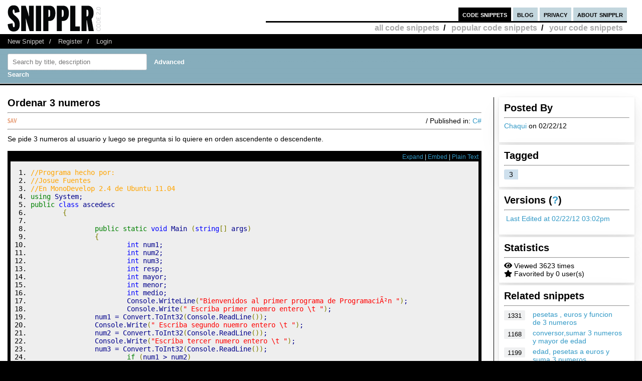

--- FILE ---
content_type: text/html; charset=UTF-8
request_url: https://ipv6.snipplr.com/view/63500/ordenar-3-numeros
body_size: 7125
content:
<!DOCTYPE html PUBLIC "-//W3C//DTD XHTML 1.0 Strict//EN" "http://www.w3.org/TR/xhtml1/DTD/xhtml1-strict.dtd">
<html xmlns="http://www.w3.org/1999/xhtml" xml:lang="en" lang="en">
<head>
    <meta charset="UTF-8"/>
    <title>Ordenar 3 numeros - C# Snipplr Social Repository</title>
            <link rel="stylesheet" type="text/css" href="/css/main.css?v3"/>
        <link rel="stylesheet" type="text/css" href="/css/snipplr2.css?v3"/>
        <link rel="stylesheet" type="text/css" href="/css/gigs.css?v3" media="screen"/>
        <link rel="stylesheet" href="/css/chosen.css?v3"/>
        <link rel="stylesheet" href="/css/view.css?v3"/>
        <link rel="shortcut icon" href="/favicon.ico?v3"/>
                <link rel="stylesheet"
              href="/fontawesome-free-5.12.1-web/css/all.css?v3">
        <link rel="stylesheet" type="text/css" href="/css/bootstrap-grid.min.css?v3"/>
    
</head>
<body id="snippets">
<div id="header">
    <div class="container-fluid">
        <a id="logo" href="/"></a>
        <div id="nav">
            <ul>
                <li class="snippets">
                    <a href="/">code snippets</a>
                                            <ul class="secondary">
                            <li><a href="/all">all code snippets</a>/</li>
                                                            <li><a href="/popular">popular code snippets</a>/</li>
                                <li><a href="/login/">your code snippets</a></li>
                                                    </ul>
                                    </li>
                <li class="developer">
                                                        </li>
                <li class="blog"><a href="https://snipplr.com/blog/">blog</a></li>
                <li><a href="/privacy.php">privacy</a></li>
                <li class="about"><a href="/about/">about snipplr</a></li>
            </ul>
        </div>
    </div>
</div>
<div id="subnav">
    <div class="container-fluid">
        <ul>
            <li><a href="/new/" class="first">New Snippet</a>/</li>
            
                                                <li><a href="/register/">Register</a>/</li>
                    <li><a href="/login/">Login</a></li>
                                    </ul>
    </div>
</div>

<div id="stripe">
    <div class="container-fluid">
        <form name="search" action="/all" method="get" accept-charset="utf-8" class="search">
            <div class="row">
                <div class="col-4">
                    <label for="search"></label><input type="text" name="search" class="s-input s-search-box"
                                                       value=""
                                                       placeholder="Search by title, description"
                                                       id="search"/>
                    <a class="advsearch" href="/advanced-search/"><strong>Advanced Search</strong></a>
                </div>
            </div>
        </form>
    </div>
</div>
    <div id="body">
        <div class="container-fluid">
            <div id="sidecol">

                                
                <div class="s-div-container">
            <h1>Posted By</h1>
        <hr>
    
                            <p>
                            <a href='/users/Chaqui'>Chaqui</a>
                            on 02/22/12</p>
                    </div>                <div class="s-div-container">
            <h1>Tagged</h1>
        <hr>
    
                            <ul class="tags">
                                                            <li>
                                    <a class="tag"
                                       href='/users/Chaqui?tag=3'>3</a>
                                </li>
                                                    </ul>
                    </div>                <div class="s-div-container">
            <h1>Versions (<a href='/faq/'>?</a>)</h1>
        <hr>
    
                            <p><i class="fa fa-pencil"></i>
                            <a href="/snippet/63500/revisions">Last Edited
                                at 02/22/12 03:02pm</a>
                        </p>
                    </div>                <div class="s-div-container">
            <h1>Statistics</h1>
        <hr>
    
                            <div><i class="fa fa-eye"></i> Viewed 3623 times</div>
                        <div><i class="fa fa-star"></i> Favorited by 0 user(s)</div>
                    </div>                                                    <div class="s-div-container">
            <h1>Related snippets</h1>
        <hr>
    
                                <div class="related-snippet-container">
                                                                    <div class="row related-snippet-row">
                                        <div class="col-2 snippet-view-count"
                                             title="Viewed 1331 times">1331</div>
                                        <div class="col-10">
                                            <a href="/view/56774/pesetas--euros-y-funcion-de-3-numeros">pesetas , euros y funcion de 3 numeros</a>
                                        </div>
                                    </div>
                                                                    <div class="row related-snippet-row">
                                        <div class="col-2 snippet-view-count"
                                             title="Viewed 1168 times">1168</div>
                                        <div class="col-10">
                                            <a href="/view/56778/conversorsumar-3-numeros-y-mayor-de-edad">conversor,sumar 3 numeros y mayor de edad</a>
                                        </div>
                                    </div>
                                                                    <div class="row related-snippet-row">
                                        <div class="col-2 snippet-view-count"
                                             title="Viewed 1199 times">1199</div>
                                        <div class="col-10">
                                            <a href="/view/56781/edad-pesetas-a-euros-y-suma-3-numeros">edad, pesetas a euros y suma 3 numeros</a>
                                        </div>
                                    </div>
                                                                    <div class="row related-snippet-row">
                                        <div class="col-2 snippet-view-count"
                                             title="Viewed 1054 times">1054</div>
                                        <div class="col-10">
                                            <a href="/view/89331/task-3-code-1-clautic-league-by-madteam">Task 3 Code 1, ClauTIC League, by MadTeam</a>
                                        </div>
                                    </div>
                                                                    <div class="row related-snippet-row">
                                        <div class="col-2 snippet-view-count"
                                             title="Viewed 1510 times">1510</div>
                                        <div class="col-10">
                                            <a href="/view/95812/libguides-2-common-css-file">LibGuides 2 Common CSS File</a>
                                        </div>
                                    </div>
                                                                    <div class="row related-snippet-row">
                                        <div class="col-2 snippet-view-count"
                                             title="Viewed 1464 times">1464</div>
                                        <div class="col-10">
                                            <a href="/view/107341/3-ways-to-reverse-array-in-java">3 ways to reverse array in Java</a>
                                        </div>
                                    </div>
                                                                    <div class="row related-snippet-row">
                                        <div class="col-2 snippet-view-count"
                                             title="Viewed 1082 times">1082</div>
                                        <div class="col-10">
                                            <a href="/view/144774/square--rounded-corner-for-uielements">Square &amp; Rounded corner for UIElements</a>
                                        </div>
                                    </div>
                                                                    <div class="row related-snippet-row">
                                        <div class="col-2 snippet-view-count"
                                             title="Viewed 3712 times">3712</div>
                                        <div class="col-10">
                                            <a href="/view/276034/excel-vba-worksheet-password-cracker-ver-2010--below">Excel (VBA) worksheet password cracker (Ver 2010 &amp; below)</a>
                                        </div>
                                    </div>
                                                                    <div class="row related-snippet-row">
                                        <div class="col-2 snippet-view-count"
                                             title="Viewed 1 times">1</div>
                                        <div class="col-10">
                                            <a href="/view/332837/get-super-soft--soft-leather-boat-shoes-at-froatscom">Get Super Soft &amp; Soft Leather Boat Shoes at Froats.com</a>
                                        </div>
                                    </div>
                                                            </div>
                        </div>                            </div>

            <div id="maincol">
                <div class="post">
                    <h1>Ordenar 3 numeros</h1>
                                                        </div>
                <hr>

                <div>
                    <div class="rgt"> / Published in: <a
                                href="/all?language=c-sharp">C#</a>
                    </div>
                                        <div class="savebtn" onclick="if (!window.__cfRLUnblockHandlers) return false; loadFolderList(63500);" data-snippet="63500" data-cf-modified-12c3acbbd38e9675f7cd3c0a-="">
                        <img src="/img/icon_sav.png?v3"/></div>
                    <div id="folder-menu" style="z-index: 10;">
                        <b>Save to your folder(s)</b>
                        <div id="indicator"><img src="/img/loader.gif?v3"/></div>
                        <div id="folder-error"></div>
                        <div id="folder-msg"></div>
                        <div id="folder-html"></div>
                        <form id="folder-add">
                            <input type="text" id="folder-name"/>
                            <input type="submit" value="Add"/>
                            <input type="button" id="folder_close" value="Done"/>
                        </form>
                    </div>
                </div>
                <hr class="dotted marg"/>


                <div class="description">Se pide 3 numeros al usuario y luego se pregunta si lo quiere en orden ascendente o descendente.</div>
                <br>
                <div id="viewsource">
                                            <div class="sourcenav">
                            <span class="rgt">
                                <a href="javascript:expand()" id="toggleexpand">Expand</a> |
                                <a href="#" onclick="if (!window.__cfRLUnblockHandlers) return false; $('#embed_div').toggle();$('#embed_code').focus();$('#embed_code').select();return false;" data-cf-modified-12c3acbbd38e9675f7cd3c0a-="">Embed</a> | <a
                                        rel="nofollow"
                                        href="/view/63500?codeview=">Plain Text</a></span>
                            <br/>
                        </div>
                        <div id="innersource" class="nowrap">
                                                        <div id="embed_div">
                                <input style="border:2px solid #3299C6;padding:1px" id="embed_code" readonly type="text" value="&lt;div id=&quot;snipplr_embed_63500&quot; class=&quot;snipplr_embed&quot;&gt;
    &lt;a href=&quot;https://ipv6.snipplr.com/view/63500&quot;&gt;Code snippet
        - Ordenar 3 numeros &lt;/a&gt; on Snipplr
&lt;/div&gt;
&lt;script type=&quot;text/javascript&quot; src=&quot;https://ipv6.snipplr.com/js/embed.js?v3&quot;&gt;&lt;/script&gt;
&lt;script type=&quot;text/javascript&quot; src=&quot;https://ipv6.snipplr.com/json/63500&quot;&gt;&lt;/script&gt;" onclick="if (!window.__cfRLUnblockHandlers) return false; this.select();" size="35" data-cf-modified-12c3acbbd38e9675f7cd3c0a-="" />
                                <br/>
                                <em>Copy this code and paste it in your HTML</em>
                            </div>

                            <pre class="csharp"><ol><li class="li1"><div class="de1"><span class="co1">//Programa hecho por:</span></div></li><li class="li1"><div class="de1"><span class="co1">//Josue Fuentes</span></div></li><li class="li1"><div class="de1"><span class="co1">//En MonoDevelop 2.4 de Ubuntu 11.04</span></div></li><li class="li1"><div class="de1"><span class="kw1">using</span> <span class="co3">System</span><span class="sy0">;</span></div></li><li class="li1"><div class="de1"><span class="kw1">public</span> <span class="kw4">class</span> ascedesc</div></li><li class="li1"><div class="de1">	<span class="br0">&#123;</span></div></li><li class="li1"><div class="de1">&nbsp;</div></li><li class="li1"><div class="de1">		<span class="kw1">public</span> <span class="kw1">static</span> <span class="kw4">void</span> Main <span class="br0">&#40;</span><span class="kw4">string</span><span class="br0">&#91;</span><span class="br0">&#93;</span> args<span class="br0">&#41;</span></div></li><li class="li1"><div class="de1">		<span class="br0">&#123;</span></div></li><li class="li1"><div class="de1">			<span class="kw4">int</span> num1<span class="sy0">;</span></div></li><li class="li1"><div class="de1">			<span class="kw4">int</span> num2<span class="sy0">;</span></div></li><li class="li1"><div class="de1">			<span class="kw4">int</span> num3<span class="sy0">;</span></div></li><li class="li1"><div class="de1">			<span class="kw4">int</span> resp<span class="sy0">;</span></div></li><li class="li1"><div class="de1">			<span class="kw4">int</span> mayor<span class="sy0">;</span></div></li><li class="li1"><div class="de1">			<span class="kw4">int</span> menor<span class="sy0">;</span></div></li><li class="li1"><div class="de1">			<span class="kw4">int</span> medio<span class="sy0">;</span></div></li><li class="li1"><div class="de1">			Console<span class="sy0">.</span><span class="me1">WriteLine</span><span class="br0">&#40;</span><span class="st0">&quot;Bienvenidos al primer programa de ProgramaciÃ²n &quot;</span><span class="br0">&#41;</span><span class="sy0">;</span></div></li><li class="li1"><div class="de1">			Console<span class="sy0">.</span><span class="me1">Write</span><span class="br0">&#40;</span><span class="st0">&quot; Escriba primer nuemro entero <span class="es0">\t</span> &quot;</span><span class="br0">&#41;</span><span class="sy0">;</span></div></li><li class="li1"><div class="de1">        	num1 <span class="sy0">=</span> Convert<span class="sy0">.</span><span class="me1">ToInt32</span><span class="br0">&#40;</span>Console<span class="sy0">.</span><span class="me1">ReadLine</span><span class="br0">&#40;</span><span class="br0">&#41;</span><span class="br0">&#41;</span><span class="sy0">;</span></div></li><li class="li1"><div class="de1">        	Console<span class="sy0">.</span><span class="me1">Write</span><span class="br0">&#40;</span><span class="st0">&quot; Escriba segundo nuemro entero <span class="es0">\t</span> &quot;</span><span class="br0">&#41;</span><span class="sy0">;</span></div></li><li class="li1"><div class="de1">        	num2 <span class="sy0">=</span> Convert<span class="sy0">.</span><span class="me1">ToInt32</span><span class="br0">&#40;</span>Console<span class="sy0">.</span><span class="me1">ReadLine</span><span class="br0">&#40;</span><span class="br0">&#41;</span><span class="br0">&#41;</span><span class="sy0">;</span></div></li><li class="li1"><div class="de1">        	Console<span class="sy0">.</span><span class="me1">Write</span><span class="br0">&#40;</span><span class="st0">&quot;Escriba tercer numero entero <span class="es0">\t</span> &quot;</span><span class="br0">&#41;</span><span class="sy0">;</span></div></li><li class="li1"><div class="de1">        	num3 <span class="sy0">=</span> Convert<span class="sy0">.</span><span class="me1">ToInt32</span><span class="br0">&#40;</span>Console<span class="sy0">.</span><span class="me1">ReadLine</span><span class="br0">&#40;</span><span class="br0">&#41;</span><span class="br0">&#41;</span><span class="sy0">;</span></div></li><li class="li1"><div class="de1">			<span class="kw1">if</span> <span class="br0">&#40;</span>num1 <span class="sy0">&gt;</span> num2<span class="br0">&#41;</span></div></li><li class="li1"><div class="de1">            	mayor <span class="sy0">=</span> num1<span class="sy0">;</span></div></li><li class="li1"><div class="de1">        	<span class="kw1">else</span> mayor <span class="sy0">=</span> num2<span class="sy0">;</span></div></li><li class="li1"><div class="de1">        	<span class="kw1">if</span> <span class="br0">&#40;</span>num3 <span class="sy0">&gt;</span> mayor<span class="br0">&#41;</span></div></li><li class="li1"><div class="de1">           		mayor <span class="sy0">=</span> num3<span class="sy0">;</span></div></li><li class="li1"><div class="de1">			<span class="kw1">if</span> <span class="br0">&#40;</span>num1 <span class="sy0">&lt;</span> num2<span class="br0">&#41;</span></div></li><li class="li1"><div class="de1">            	menor <span class="sy0">=</span> num1<span class="sy0">;</span></div></li><li class="li1"><div class="de1">        	<span class="kw1">else</span> menor <span class="sy0">=</span> num2<span class="sy0">;</span></div></li><li class="li1"><div class="de1">        	<span class="kw1">if</span> <span class="br0">&#40;</span>num3 <span class="sy0">&lt;</span> menor<span class="br0">&#41;</span></div></li><li class="li1"><div class="de1">            	menor <span class="sy0">=</span> num3<span class="sy0">;</span>			</div></li><li class="li1"><div class="de1">			<span class="kw1">if</span> <span class="br0">&#40;</span><span class="br0">&#40;</span>num1 <span class="sy0">!=</span> mayor<span class="br0">&#41;</span> <span class="sy0">&amp;</span> <span class="br0">&#40;</span>num1 <span class="sy0">!=</span> menor<span class="br0">&#41;</span><span class="br0">&#41;</span><span class="br0">&#123;</span></div></li><li class="li1"><div class="de1">				medio<span class="sy0">=</span> num1<span class="sy0">;</span></div></li><li class="li1"><div class="de1">			<span class="br0">&#125;</span></div></li><li class="li1"><div class="de1">			<span class="kw1">else</span><span class="br0">&#123;</span></div></li><li class="li1"><div class="de1">				<span class="kw1">if</span> <span class="br0">&#40;</span><span class="br0">&#40;</span>num2 <span class="sy0">!=</span> mayor<span class="br0">&#41;</span> <span class="sy0">&amp;</span> <span class="br0">&#40;</span>num2 <span class="sy0">!=</span> menor<span class="br0">&#41;</span><span class="br0">&#41;</span><span class="br0">&#123;</span></div></li><li class="li1"><div class="de1">					medio<span class="sy0">=</span> num2<span class="sy0">;</span>		</div></li><li class="li1"><div class="de1">				<span class="br0">&#125;</span></div></li><li class="li1"><div class="de1">				<span class="kw1">else</span> medio<span class="sy0">=</span>num3<span class="sy0">;</span></div></li><li class="li1"><div class="de1">			<span class="br0">&#125;</span></div></li><li class="li1"><div class="de1">			Console<span class="sy0">.</span><span class="me1">WriteLine</span><span class="br0">&#40;</span><span class="st0">&quot;Â¿como desea ordenarlos ?&quot;</span><span class="br0">&#41;</span><span class="sy0">;</span></div></li><li class="li1"><div class="de1">			Console<span class="sy0">.</span><span class="me1">WriteLine</span><span class="br0">&#40;</span><span class="st0">&quot;ascendentemente....1&quot;</span><span class="br0">&#41;</span><span class="sy0">;</span></div></li><li class="li1"><div class="de1">			Console<span class="sy0">.</span><span class="me1">WriteLine</span><span class="br0">&#40;</span><span class="st0">&quot;Descendentemente...2&quot;</span><span class="br0">&#41;</span><span class="sy0">;</span></div></li><li class="li1"><div class="de1">			resp<span class="sy0">=</span> Convert<span class="sy0">.</span><span class="me1">ToInt32</span><span class="br0">&#40;</span>Console<span class="sy0">.</span><span class="me1">ReadLine</span><span class="br0">&#40;</span><span class="br0">&#41;</span><span class="br0">&#41;</span><span class="sy0">;</span></div></li><li class="li1"><div class="de1">			<span class="kw1">if</span> <span class="br0">&#40;</span>resp <span class="sy0">==</span> <span class="nu0">1</span><span class="br0">&#41;</span><span class="br0">&#123;</span></div></li><li class="li1"><div class="de1">			Console<span class="sy0">.</span><span class="me1">WriteLine</span><span class="br0">&#40;</span><span class="st0">&quot;eligio el modo ascendente&quot;</span><span class="br0">&#41;</span><span class="sy0">;</span></div></li><li class="li1"><div class="de1">			Console<span class="sy0">.</span><span class="me1">WriteLine</span><span class="br0">&#40;</span><span class="st0">&quot;el menor es: {0}&quot;</span>, menor<span class="br0">&#41;</span><span class="sy0">;</span></div></li><li class="li1"><div class="de1">			Console<span class="sy0">.</span><span class="me1">WriteLine</span><span class="br0">&#40;</span><span class="st0">&quot;el medio es: {0}&quot;</span>, medio<span class="br0">&#41;</span><span class="sy0">;</span></div></li><li class="li1"><div class="de1">			Console<span class="sy0">.</span><span class="me1">WriteLine</span><span class="br0">&#40;</span><span class="st0">&quot;el mayor es: {0}&quot;</span>, mayor<span class="br0">&#41;</span><span class="sy0">;</span></div></li><li class="li1"><div class="de1">		<span class="br0">&#125;</span></div></li><li class="li1"><div class="de1">			<span class="kw1">if</span> <span class="br0">&#40;</span>resp <span class="sy0">==</span> <span class="nu0">2</span><span class="br0">&#41;</span><span class="br0">&#123;</span></div></li><li class="li1"><div class="de1">			Console<span class="sy0">.</span><span class="me1">WriteLine</span><span class="br0">&#40;</span><span class="st0">&quot;eligio el modo descendente&quot;</span><span class="br0">&#41;</span><span class="sy0">;</span></div></li><li class="li1"><div class="de1">			Console<span class="sy0">.</span><span class="me1">WriteLine</span><span class="br0">&#40;</span><span class="st0">&quot;el mayor es: {0}&quot;</span>, mayor<span class="br0">&#41;</span><span class="sy0">;</span></div></li><li class="li1"><div class="de1">			Console<span class="sy0">.</span><span class="me1">WriteLine</span><span class="br0">&#40;</span><span class="st0">&quot;el medio es: {0}&quot;</span>, medio<span class="br0">&#41;</span><span class="sy0">;</span></div></li><li class="li1"><div class="de1">			Console<span class="sy0">.</span><span class="me1">WriteLine</span><span class="br0">&#40;</span><span class="st0">&quot;el menor es: {0}&quot;</span>, menor<span class="br0">&#41;</span><span class="sy0">;</span></div></li><li class="li1"><div class="de1">		<span class="br0">&#125;</span></div></li><li class="li1"><div class="de1">	<span class="br0">&#125;</span></div></li><li class="li1"><div class="de1">	<span class="br0">&#125;</span></div></li></ol></pre>
                                                    </div>

                                    </div>
                                <p>
					    <span class="rgt" id="spam">
					        <a href="#" onclick="if (!window.__cfRLUnblockHandlers) return false; alert('You must be logged in to report a snippet.');" title="Use this to report spam" data-cf-modified-12c3acbbd38e9675f7cd3c0a-="">Report this snippet</a>
					    </span>
                    <span class="rgt"><a href="http://twitter.com/share" class="twitter-share-button" data-count="horizontal" data-via="snipplr">Tweet</a></span>
                    <span class="rgt"><div id="fb-root"></div>
<script async defer crossorigin="anonymous" src="https://connect.facebook.net/en_US/sdk.js#xfbml=1&version=v5.0&appId=216635682829155&autoLogAppEvents=1" type="12c3acbbd38e9675f7cd3c0a-text/javascript"></script>
<div class="fb-like rgt" data-href="/view/63500/ordenar-3-numeros" data-width="" data-layout="button_count" data-action="like"
     data-size="small" data-share="false"></div></span>
                    <br>
                </p>

                
                

                <h2>Comments</h2>
                <a href='/rss/comments/63500'>
                    <img src="/images/rss.png?v3" alt="RSS Icon" title="RSS Feed for Comments"/>
                    Subscribe to comments
                </a>
                <hr/>
                <dl class="comments marg" id="commentList">
                </dl>
                <div id="snippetcomment">
                                            <p>
                            <label for="comment">Comment:</label>
                        </p>
                        <p>
                            <textarea name="comment" id="comment" rows="8" cols="40" class="inactive"></textarea>
                        </p>
                        <div id="message">
                            <p>You need to <a href='/login/'>login</a> to post a comment.</p>
                        </div>
                                    </div>
            </div>
            <div class="clear"></div>
        </div>
    </div>
<div id="footernav">
    <div class="container-fluid">
        <ul>
            <li><a href="/" class="first">Code Snippets</a>/</li>
            <li><a href="https://snipplr.com/blog/">Snipplr Blog</a>/</li>
            <li><a href="/about/">About Snipplr</a></li>
        </ul>
    </div>
</div>

    <div class="container-fluid" id="footer">
        <h3>Choose a language for easy browsing:</h3>
        <ul class="languages">
                            <li><a href="/all?language=actionscript">ActionScript</a></li>
                            <li><a href="/all?language=actionscript-3">ActionScript 3</a></li>
                            <li><a href="/all?language=apache">Apache</a></li>
                            <li><a href="/all?language=applescript">AppleScript</a></li>
                            <li><a href="/all?language=asp">ASP</a></li>
                            <li><a href="/all?language=assembler">Assembler</a></li>
                            <li><a href="/all?language=autoit">AutoIt</a></li>
                            <li><a href="/all?language=awk">Awk</a></li>
                            <li><a href="/all?language=bash">Bash</a></li>
                            <li><a href="/all?language=c">C</a></li>
                            <li><a href="/all?language=c-sharp">C#</a></li>
                            <li><a href="/all?language=c-plus-plus">C++</a></li>
                            <li><a href="/all?language=clojure">Clojure</a></li>
                            <li><a href="/all?language=cold-fusion">ColdFusion</a></li>
                            <li><a href="/all?language=css">CSS</a></li>
                            <li><a href="/all?language=delphi">Delphi</a></li>
                            <li><a href="/all?language=diff">Diff</a></li>
                            <li><a href="/all?language=django">Django</a></li>
                            <li><a href="/all?language=dos">DOS Batch</a></li>
                            <li><a href="/all?language=emacs-lisp">Emacs Lisp</a></li>
                            <li><a href="/all?language=ez-publish">eZ Publish</a></li>
                            <li><a href="/all?language=forth">Forth</a></li>
                            <li><a href="/all?language=fortran">Fortran</a></li>
                            <li><a href="/all?language=gnuplot">Gnuplot</a></li>
                            <li><a href="/all?language=groovy">Groovy</a></li>
                            <li><a href="/all?language=haml">HAML</a></li>
                            <li><a href="/all?language=haskell">Haskell</a></li>
                            <li><a href="/all?language=html">HTML</a></li>
                            <li><a href="/all?language=iphone">iPhone</a></li>
                            <li><a href="/all?language=java">Java</a></li>
                            <li><a href="/all?language=javascript">JavaScript</a></li>
                            <li><a href="/all?language=jquery">jQuery</a></li>
                            <li><a href="/all?language=latex">LaTeX</a></li>
                            <li><a href="/all?language=lighttpd">lighttpd</a></li>
                            <li><a href="/all?language=lisp">Lisp</a></li>
                            <li><a href="/all?language=lua">Lua</a></li>
                            <li><a href="/all?language=make">Makefile</a></li>
                            <li><a href="/all?language=matlab">MatLab</a></li>
                            <li><a href="/all?language=maxscript">Maxscript</a></li>
                            <li><a href="/all?language=mel">Mel</a></li>
                            <li><a href="/all?language=mxml">MXML</a></li>
                            <li><a href="/all?language=mysql">MySQL</a></li>
                            <li><a href="/all?language=newtonscript">NewtonScript</a></li>
                            <li><a href="/all?language=objective-c">Objective C</a></li>
                            <li><a href="/all?language=open-firmware">Open Firmware</a></li>
                            <li><a href="/all?language=other">Other</a></li>
                            <li><a href="/all?language=pascal">Pascal</a></li>
                            <li><a href="/all?language=perl">Perl</a></li>
                            <li><a href="/all?language=php">PHP</a></li>
                            <li><a href="/all?language=picbasic">PicBasic</a></li>
                            <li><a href="/all?language=plsql">PL/SQL</a></li>
                            <li><a href="/all?language=processing">Processing</a></li>
                            <li><a href="/all?language=prolog">Prolog</a></li>
                            <li><a href="/all?language=pseudocode">Pseudocode</a></li>
                            <li><a href="/all?language=python">Python</a></li>
                            <li><a href="/all?language=r">R</a></li>
                            <li><a href="/all?language=rails">Rails</a></li>
                            <li><a href="/all?language=regex">Regular Expression</a></li>
                            <li><a href="/all?language=revolution">Revolution</a></li>
                            <li><a href="/all?language=ruby">Ruby</a></li>
                            <li><a href="/all?language=sas">SAS</a></li>
                            <li><a href="/all?language=sass">SASS</a></li>
                            <li><a href="/all?language=scala">Scala</a></li>
                            <li><a href="/all?language=scheme">Scheme</a></li>
                            <li><a href="/all?language=smalltalk">SmallTalk</a></li>
                            <li><a href="/all?language=smarty">Smarty</a></li>
                            <li><a href="/all?language=sml">SML</a></li>
                            <li><a href="/all?language=spss">SPSS</a></li>
                            <li><a href="/all?language=sql">SQL</a></li>
                            <li><a href="/all?language=svn">SVN</a></li>
                            <li><a href="/all?language=symfony">Symfony</a></li>
                            <li><a href="/all?language=tcl">TCL</a></li>
                            <li><a href="/all?language=textpattern">Textpattern</a></li>
                            <li><a href="/all?language=typo3">TYPO3</a></li>
                            <li><a href="/all?language=vbnet">VB.NET</a></li>
                            <li><a href="/all?language=vhdl">VHDL</a></li>
                            <li><a href="/all?language=visual-basic">Visual Basic</a></li>
                            <li><a href="/all?language=w-language">W-Language</a></li>
                            <li><a href="/all?language=windows-powershell">Windows PowerShell</a></li>
                            <li><a href="/all?language=windows-registry">Windows Registry</a></li>
                            <li><a href="/all?language=xhtml">XHTML</a></li>
                            <li><a href="/all?language=xml">XML</a></li>
                            <li><a href="/all?language=xslt">XSLT</a></li>
                    </ul>
        <br/><br/>
    </div>

<script type="12c3acbbd38e9675f7cd3c0a-text/javascript">

    var _gaq = _gaq || [];
    _gaq.push(['_setAccount', 'UA-157360646-1']);
    _gaq.push(['_trackPageview']);

    (function () {
        var ga = document.createElement('script');
        ga.type = 'text/javascript';
        ga.async = true;
        ga.src = ('https:' == document.location.protocol ? 'https://ssl' : 'http://www') + '.google-analytics.com/ga.js';
        var s = document.getElementsByTagName('script')[0];
        s.parentNode.insertBefore(ga, s);
    })();

</script>

        <script type="12c3acbbd38e9675f7cd3c0a-text/javascript" src="https://platform.twitter.com/widgets.js"></script>
    <script type="12c3acbbd38e9675f7cd3c0a-text/javascript" src="/js/jscharts.js?v3" charset="utf-8"></script>
    <script type="12c3acbbd38e9675f7cd3c0a-text/javascript" src="//www.google.com/recaptcha/api.js?hl=en"></script>
    <script type="12c3acbbd38e9675f7cd3c0a-text/javascript" src="/js/jquery-3.4.1.min.js?v3"></script>
    <script type="12c3acbbd38e9675f7cd3c0a-text/javascript" src="/js/chosen.jquery.js?v3"></script>
    <script type="12c3acbbd38e9675f7cd3c0a-text/javascript">

        /**
         *
         * @param {string} dataType
         * @param {string} methodType
         * @param {string} url
         * @param {object} data
         * @param {boolean} async
         * @returns {jqXHR}
         */
        function sendAjaxRequest(dataType, methodType, url, data, async = true) {
            return $.ajax({
                dataType: dataType,
                type: methodType,
                url: url,
                data: data,
                statusCode: {
                    404: function () {
                        alert("page not found");
                    }
                },
                async: async
            });
        }

        function fav(id) {
            const startSelector = $("#star_" + id);
            if (startSelector.attr('src').includes("/img/icon_fav_on.jpg?v3") > 0) {
                sendAjaxRequest('json', 'POST', '/ajax/remove-favorite/varSnippetId'.replace('varSnippetId', id), {})
                    .done(data => {
                        startSelector.attr('src', "/img/icon_fav_off.jpg?v3");
                    });
            } else {
                sendAjaxRequest('json', 'POST', '/ajax/add-favorite/varSnippetId'.replace('varSnippetId', id), {})
                    .done(data => {
                        startSelector.attr('src', "/img/icon_fav_on.jpg?v3");
                    });
            }
            return false;
        }

        let selectedSnippet = 0;

        function loadFolderList(snippetId) {
            selectedSnippet = snippetId;
            $('#folder-html').html("");
            $('#folder-menu').show('fast');
            $('#indicator').show();
            sendAjaxRequest('json', 'GET', '/folder-snippet-list/varSnippet'.replace('varSnippet', snippetId), {})
                .done(item => {
                    $('#indicator').hide();
                    let html = '<ul class="folder-list">';
                    Object.entries(item.list).forEach(([key, value]) => {
                        html += "<li><label><input type='checkbox' class='folder-item' value='" + key + "' " + (value.checked ? 'checked' : '') + "> " + value.name + "</label></li>";
                    });
                    html += '</ul>';
                    $('#folder-html').html(html);

                    $('.folder-item:checkbox').change(function () {
                        const act = ($(this).is(':checked')) ? "/ajax/add-folder-snippet/varSnippet/varFolder" : "/ajax/remove-folder-snippet/varSnippet/varFolder";
                        const url = act.replace('varSnippet', snippetId).replace("varFolder", $(this).val());
                        sendAjaxRequest('json', 'POST', url, {})
                            .done(data => {
                                const folderMsgSelector = $('#folder-msg');
                                if ($(this).is(':checked')) {
                                    folderMsgSelector.html('Snippet added to folder');
                                } else {
                                    folderMsgSelector.html('Snippet removed from folder');
                                }
                            });
                    });
                });
        }

        $('#folder_close').click(function () {
            $('#folder-menu').hide('fast');
        });
        $('#folder-add').submit(function () {
            const folderNameSelector = $('#folder-name');
            let name = $.trim(folderNameSelector.val());
            $('#folder-error').text("");
            sendAjaxRequest('json', 'POST', '/add-folder', {'name': name})
                .done(item => {
                    if(item.status === "SUCCESS") {
                        folderNameSelector.val("");
                        loadFolderList(selectedSnippet);
                    }else{
                        $('#folder-error').text(item.errors.join(', '));
                    }

                });
            return false;
        });

    </script>

    <script type="12c3acbbd38e9675f7cd3c0a-text/javascript">
                                $(function () {
            loadAllComments();
        });

        function submitComment() {
            const commentSelector = $('textarea#comment');
            const comment = commentSelector.val();
            const ajaxResponse = sendAjaxRequest('json', 'POST', "/ajax/add-comment/63500", {'comment': comment});
            ajaxResponse.done(data => {
                if (data.status === "SUCCESS") {
                    commentSelector.val('');
                    loadAllComments();
                } else {
                    $('#comment-error').text(data.error);
                }
            });
        }

        function loadAllComments() {
            $('#commentList').text("Loading..");

            const ajaxResponse = sendAjaxRequest('json', 'GET', "/ajax/comments/63500", {});
            ajaxResponse.done(data => {
                let commentContentList = [];
                data.list.forEach(item => {
                    let commentText = "";
                    let path = "/users/varUserName";
                    commentText += '<dt><span class="smaller">Posted By: <a href="' + path.replace('varUserName', item.username) + '">' + item.username + '</a> on ' + item.datePosted;
                                        commentText += '</span></dt>';

                                                                                commentText += '<dd>' + item.comment + '</dd>';
                    commentContentList.push(commentText);
                });
                $('#commentList').html(commentContentList.join(''));
            });
        }

        function likeDislikeComment(id) {
            const likeCountSelector = $('#like_cnt_' + id);
            const likeIconSelector = $('#like_icon_' + id);
            if (likeIconSelector.attr("data-flag") === '1') {
                const addLikePath = "/ajax/add-like/varCommentId";
                const ajaxResponse = sendAjaxRequest('json', 'POST', addLikePath.replace('varCommentId', id), {});
                ajaxResponse.done(data => {
                    likeIconSelector.attr("class", 'comment-like-icon');
                    likeIconSelector.attr('data-flag', "0");
                    likeCountSelector.text(parseInt(likeCountSelector.text()) + 1);
                });
                return false;
            } else {
                const removeLikePath = "/ajax/remove-like/varCommentId";
                const ajaxResponse = sendAjaxRequest('json', 'POST', removeLikePath.replace('varCommentId', id), {});
                ajaxResponse.done(data => {
                    likeIconSelector.attr("class", 'comment-dislike-icon');
                    likeIconSelector.attr('data-flag', "1");
                    likeCountSelector.text(parseInt(likeCountSelector.text()) - 1);
                });
                return false;
            }
        }

        function referral_feedback(sourceId, targetId, score) {
            const path = (score === 1) ? "/ajax/good-suggestion/varSourceId/varTargetId" : "/ajax/bad-suggesion/varSourceId/varTargetId";
            sendAjaxRequest('json', 'POST', path.replace('varSourceId', sourceId).replace('varTargetId', targetId), {})
                .done(data => {
                    $("#recommendation").html(data.message);
                });
            return false;
        }

        function spam(id) {
            if (confirm("Are you sure you want to mark this snippet as spam?  You cannot undo this action.")) {
                const ajaxResponse = sendAjaxRequest('json', 'POST', '/ajax/spam-snippet/63500', {});
                ajaxResponse.done(data => {
                    $("#spam").html("<em>Thank you for helping to keep Snipplr spam-free!  Your request has been noted and appropriate action will be taken.</em>");
                });
            }
            return false;
        }

        function expand() {
            const mainCol = $('#maincol');
            const sideCol = $('#sidecol');
            const toggleExpand = $('#toggleexpand');
            if (mainCol.attr('class') === "expand") {
                sideCol.show();
                mainCol.attr('class', '');
                toggleExpand.text("Expand");
            } else {
                sideCol.hide();
                mainCol.attr('class', "expand");
                toggleExpand.text("Collapse");
            }
        }

    </script>
<script src="/cdn-cgi/scripts/7d0fa10a/cloudflare-static/rocket-loader.min.js" data-cf-settings="12c3acbbd38e9675f7cd3c0a-|49" defer></script></body>
</html>
